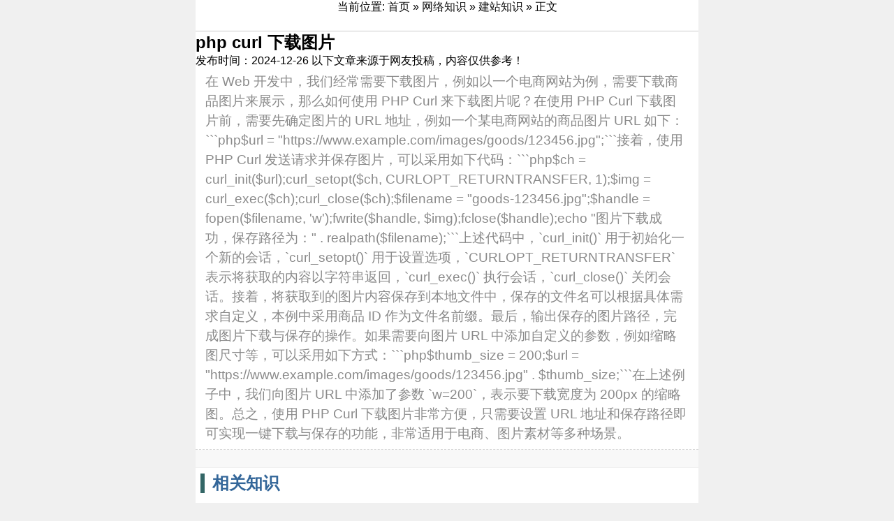

--- FILE ---
content_type: text/html;charset=UTF-8
request_url: https://www.inhv.cn/wlzs/1903.html
body_size: 3293
content:
<!DOCTYPE html>
<html>
<head lang="en">
<meta http-equiv="X-UA-Compatible" content="IE=edge">
<meta name="renderer" content="webkit">
<meta http-equiv="Content-Type" content="text/html; charset=utf-8" />
<meta http-equiv="Cache-Control" content="no-siteapp" />
<meta http-equiv="mobile-agent" content="format=html5;url=https://m.inhv.cn/23-0-1903-1.html">
<title>php curl 下载图片_建站知识__网络知识_测速网</title>
<meta name="keywords" content="php curl 下载图片,建站知识"/>
<meta name="description" content="在 Web 开发中，我们经常需要下载图片，例如以一个电商网站为例，需要下载商品图片来展示，那么如何使用 PHP Curl 来下载图片呢"/>
<link href="/css/article.css" rel="stylesheet" type="text/css" />
</head>
<body style="background-color:#F0F0F0;">
<header><center>当前位置: <a href="https://www.inhv.cn/">首页</a> &raquo; <a href="https://www.inhv.cn/wlzs/">网络知识</a> &raquo; <a href="https://www.inhv.cn/wlzs/jianzhan-c194-1.html">建站知识</a> &raquo; 正文</center>
</header>
<div id="tpps" class="main">
<h2>php curl 下载图片</h2>
发布时间：2024-12-26 以下文章来源于网友投稿，内容仅供参考！<br>
<div class="content" id="article">在 Web 开发中，我们经常需要下载图片，例如以一个电商网站为例，需要下载商品图片来展示，那么如何使用 PHP Curl 来下载图片呢？在使用 PHP Curl 下载图片前，需要先确定图片的 URL 地址，例如一个某电商网站的商品图片 URL 如下：```php$url = "https://www.example.com/images/goods/123456.jpg";```接着，使用 PHP Curl 发送请求并保存图片，可以采用如下代码：```php$ch = curl_init($url);curl_setopt($ch, CURLOPT_RETURNTRANSFER, 1);$img = curl_exec($ch);curl_close($ch);$filename = "goods-123456.jpg";$handle = fopen($filename, 'w');fwrite($handle, $img);fclose($handle);echo "图片下载成功，保存路径为：" . realpath($filename);```上述代码中，`curl_init()` 用于初始化一个新的会话，`curl_setopt()` 用于设置选项，`CURLOPT_RETURNTRANSFER` 表示将获取的内容以字符串返回，`curl_exec()` 执行会话，`curl_close()` 关闭会话。接着，将获取到的图片内容保存到本地文件中，保存的文件名可以根据具体需求自定义，本例中采用商品 ID 作为文件名前缀。最后，输出保存的图片路径，完成图片下载与保存的操作。如果需要向图片 URL 中添加自定义的参数，例如缩略图尺寸等，可以采用如下方式：```php$thumb_size = 200;$url = "https://www.example.com/images/goods/123456.jpg" . $thumb_size;```在上述例子中，我们向图片 URL 中添加了参数 `w=200`，表示要下载宽度为 200px 的缩略图。总之，使用 PHP Curl 下载图片非常方便，只需要设置 URL 地址和保存路径即可实现一键下载与保存的功能，非常适用于电商、图片素材等多种场景。</div>
<div class="nav_top">
<div class="weizhi"></div>
<h1>相关知识</h1>
<div id="shijian"></div>
</div>
<div class="content">
<mip-showmore maxheight='screen:1.0' animatetime='.3' id="showmore01">
<li><span><a href="https://www.inhv.cn/wlzs/526793.html" title="帝国CMS后台登录错误5次限制的解决办法">&#8226; 帝国CMS后台登录错误5次限制的解决办法</a></span><p>帝国CMS为了提高安全性，默认设置了登录错误5次后锁定60分钟的功能。如果你希望调整这一限制，可以按照以下步骤进行操作：步骤一</p></li>
<li><span><a href="https://www.inhv.cn/wlzs/526666.html" title="sublime怎么快速生成Lorem Ipsum占位文本_sublime假文生成快捷方法">&#8226; sublime怎么快速生成Lorem Ipsum占位文本_sublime假文生成快捷方法</a></span><p>在 Sublime Text 中快速生成 Lorem Ipsum 占位文本，可以通过内置命令和插件两种方式实现，操作简单且高效。使用内置快捷命令Sub</p></li>
<li><span><a href="https://www.inhv.cn/wlzs/508211.html" title="什么才是优质友情链接？关于友情链接交易的问题">&#8226; 什么才是优质友情链接？关于友情链接交易的问题</a></span><p>现在很多人在关心着友情链接交易的问题。因为很多人不懂得如何进行友情链接交易从而导致引发很多的失误不仅没有给网站带来好处甚</p></li>
<li><span><a href="https://www.inhv.cn/wlzs/508210.html" title="seo搜索引擎排名优化：为什么网站内容的主题如此重要？">&#8226; seo搜索引擎排名优化：为什么网站内容的主题如此重要？</a></span><p>你是不是觉得自己在努力做网站优化但是排名，没有出现，你是不是觉得自己的努力不等于你的收视率，其实早期的SEO优化基本上是付</p></li>
<li><span><a href="https://www.inhv.cn/wlzs/508180.html" title="Hostease域名解析教程">&#8226; Hostease域名解析教程</a></span><p>HostEase域名解析可通过以下三种主要方式实现，具体操作如下：一、通过HostEase控制面板（推荐）登录控制面板访问 http://dcp.ho</p></li>
</mip-showmore>
</div>
<div class="nav_top">
<h1>最新知识</h1>
<div id="shijian"></div>
</div>
<div class="content">
<mip-showmore maxheight='screen:1.0' animatetime='.3' id="showmore01">
<a href="https://www.inhv.cn/wlzs/526794.html" ><span>2025年霜降是哪一天-2025年霜降几点几分</span></a><br><a href="https://www.inhv.cn/wlzs/526778.html" ><span>今年哪天霜降-今日霜降是几点几分</span></a><br><a href="https://www.inhv.cn/wlzs/526776.html" ><span>霜降节气的特点和风俗-霜降节气风俗大全</span></a><br><a href="https://www.inhv.cn/wlzs/526757.html" ><span>2025大寒是阳历几月几日？2025大寒是哪一天</span></a><br><a href="https://www.inhv.cn/wlzs/526756.html" ><span>2025万圣节是几号？今年万圣节是几月几日</span></a><br><a href="https://www.inhv.cn/wlzs/526723.html" ><span>今年的霜降是几月几号？2025霜降是哪一天</span></a><br><a href="https://www.inhv.cn/wlzs/526711.html" ><span>铁路12306密码格式有什么要求_铁路12306密码设置规则说明</span></a><br><a href="https://www.inhv.cn/wlzs/526655.html" ><span>2025年中国的重阳节是农历的哪一天</span></a><br><a href="https://www.inhv.cn/wlzs/526654.html" ><span>2025年重阳节是几月几日？2025年重阳节是哪一天</span></a><br><a href="https://www.inhv.cn/wlzs/526652.html" ><span>万圣节是哪个国家的节日？万圣节源自于哪个国家</span></a><br></mip-showmore>
</div>
</div>
<div id="gg" style=" background-color:#F6F6F6; padding-bottom:8px; padding-top:0px; width:100%; max-width:720px !important; overflow: hidden; height:auto; float:left;"></div>
 
<div class="fenge"></div>
<!-- 底部 --> 
    
<div id="gg" style=" background-color:#F6F6F6; padding-bottom:5px; padding-top:5px; width:100%; max-width:720px !important; overflow: hidden; height:auto; float:left;">
</div>
<footer>
<div class="nav_ft">
<a href="/">首页</a>
<a rel="nofollow"  href="">联系我们</a>
<a href="javascript:" >版权隐私</a>
<a rel="nofollow" href="#top">返回顶部</a>
</div>
<p>Copyright 2002-2019 <a href="//www.inhv.cn/" >测速网</a> www.inhv.cn<a href="https://beian.miit.gov.cn/" target="_blank">皖ICP备2023010105号-1</a> <a href="//inhv.cn/wlzs/" >网络知识</a> <a href="//inhv.cn/dnzs/" >电脑知识</a> <a href="//inhv.cn/itnews/" >IT知识</a><br>温馨提示：宽带测速网部分文章图片数据来源与网络，仅供参考！版权归原作者所有，如有侵权请联系删除！QQ:251442993</p><script type="text/javascript" src="https://www.inhv.cn/tj.js"></script>
</footer>
</body>
</html>

--- FILE ---
content_type: text/css
request_url: https://www.inhv.cn/css/article.css
body_size: 4591
content:
@charset "utf-8";
body,p,input,h1,h2,h3,h4,h5,h6,ul,li,dl,dt,dd,form{margin:0;padding:0;list-style:none;vertical-align:middle;}
article,aside,footer,header,hgroup,nav,section,audio,canvas,video,img{display: block;}
body{margin:0 auto;font-size: 100%;font-family:"微软雅黑",helvetica,arial;-webkit-text-size-adjust: 100%;-ms-text-size-adjust: 100%;-webkit-tap-highlight-color:rgba(0,0,0,0);}
body{width: 100%; max-width:720px;}
textarea{resize: none;}
iframe,img{border:0;}
ul{list-style:none;}
input,select,textarea{outline: 0;-webkit-user-modify: read-write-plaintext-only;}
input{-webkit-appearance: none;}
input, button, textarea, select {font-size: 16px;-webkit-box-sizing: border-box;-moz-box-sizing: border-box;box-sizing: border-box;}
address, cite, dfn, em, var {font-style: normal;}
a{text-decoration:none;color:#111} 
a:hover{text-decoration:none;}
.clear:after,.main:after{content:".";display:block;height:0;clear:both;visibility:hidden;}
.clear,.main{display:inline-block;}
* html .clear,* html .main{height:1%;}
.clear,.main{display:block;}

/*全局*/
/* nav */
header .nav{width: 100%;height: 40px;margin-top: 0px;float: left;overflow: hidden;background-color:#FFF;margin-bottom:2px;}
header .nav a{width: 11%;height: 30px;line-height: 40px;float: left;font-size: 1em;text-align: center;float: left;color: #333333	}
header .nav a a:focus{background:#317ecb}

/* header */
header{width: 100%;height: 44px;-webkit-background-size: 141px 44px;-moz-background-size: 141px 44px;-o-background-size: 141px 44px;background-size: 141px 44px;border-bottom-width: 1px;border-bottom-style: solid;border-bottom-color: #CCCCCC;background-color:#FFF;}
header .logo{float: left;display: inline-block;text-indent: -9999em;width: 120px;height: 40px;background-size: 120px 30px;margin-top: 2px;margin-right: 0;margin-bottom: 0;margin-left: 20%;}
header #ss { margin-top:5px;float: right;display: block;width: 10%;height: 40px;	}
header .head_list{ margin:0; padding:0;}
header #dh { float:left; width:10%; height:40px; margin-top:5px; margin-left:1%;}
header .head_list #fh {float:left; width:8%; height:40px; margin-top:0px; margin-left:-5px; font-size:44px; color:#3399CC;}
header .head_list #fh_list {float:left; width:10%; height:40px; margin-top:0px; margin-left:0.5%; font-size:44px; color:#3399CC;}
header .head_list .logo{float: left;display: inline-block;text-indent: -9999em;width: 120px;height: 40px;background-size: 120px 30px;margin-top: 2px;margin-right: 0;margin-bottom: 0;margin-left: 2%;}
header .head_list #fu {float: left;width: auto;font-size: 18px;border: 1px solid #999;background-color: #3399CC;border-top-left-radius: 8px;border-bottom-left-radius: 8px;color: #FFFFFF;margin-top: 4px;margin-left: 2%;padding-top: 5px;padding-right: 3%;	padding-bottom: 5px;padding-left: 2%;}
header .head_list #zi {float: left;width: auto;font-size: 18px;border: 1px solid #999;background-color: #3399CC;border-top-right-radius: 8px;border-bottom-right-radius: 8px;color: #FFFFFF;margin-top: 4px;margin-left: 0%;padding-top: 5px;padding-right: 2%;padding-bottom: 5px;padding-left: 3%;}


/* 富导航 */
.fenge{ width:100%; height:4px; float:left;}

.nav_c{ padding:0px; margin:0; width:100%; height:auto; float:left; background-color:#FFF; overflow: hidden;}
.nav_c #h2{padding:0;width: 40%;height: 35px;float: left;color: #006699;}
.nav_c #h2 b{padding:0;float: left;font-size: 16px;font-weight: 100;display: inline-table;margin-top: 8px;margin-left: 5px;}
.nav_c .fl{ float:right; width:76%; height:35px; margin-top:5px;}
.nav_c .fl a{ float:right; width:16%; height:30px; line-height:30px; margin-left:0.2%; font-size:12px; color:#999;}

.nav_c .li{ width:100%; height:auto; float:left; padding:0; margin-bottom:2px; overflow: hidden;}
.nav_c .li #img{width: 22%; height:75px; float: left;margin: 1%;}
.nav_c .li h3{width: 75%;height: 60px;line-height: 28px;float: right;margin-bottom: 5px;font-size: 16px;color: #666;font-weight: 100;margin-right:0.1%;overflow: hidden;}
.nav_c .li #left{ width:auto; height:8px; line-height:8px;float:left; margin-right:20%; font-size:10px; color:#CCC; margin-left:1%;}
.nav_c .li #right{ width:auto; height:8px; line-height:8px; float:left; font-size:10px; color:#CCC;}
.nav_c #img_s{ width:100%; height:100px; float:left; overflow:hidden;}
.nav_c #img_s img{ width:31%; height:100%; float:left; margin-left:1%; margin-right:1%;}
.nav_c #h3{ width:99%; height:15px; line-height:15px; float:left; margin-left:1.5%; font-size:16px; color:#006666; margin-top:8px; margin-bottom:8px;}
.nav_c .li_c{ width:99%; height:20px; line-height:20px; margin-top:2px; margin-bottom:2px; float:left; overflow:hidden; padding:0;}
.nav_c .li_c a{ margin:0; padding:0; font-weight:100; float:left; width:100%; height:auto;}
.nav_c .li_c span{ float:left; margin-left:1%; margin-right:1.5%; color: #CCC;}
.nav_c .li_c h3{float: left;width: 100%;height: 25px;line-height: 25px;font-size: 14px;color: #666;font-weight: 100; margin-left:1%; overflow:hidden; white-space: nowrap; text-overflow: ellipsis; font-weight:normal;}


/* 文章列表 */
.nav_list{ padding:0px; margin:0; width:100%; height:auto; float:left; background-color:#FFF; overflow: hidden;}
.nav_list #h2{padding:0;width: 40%;height: 35px;float: left;color: #006699;}
.nav_list #h2 b{ width:auto;padding:0;float: left;font-size: 16px;font-weight: 100;display: inline-table;margin-top: 8px;margin-left: 5px;}
.nav_list .fl{ float:right; width:76%; height:35px; margin-top:5px;}
.nav_list .fl a{ float:right; width:16%; height:30px; line-height:30px; margin-left:0.2%; font-size:12px; color:#999;}

.nav_list .li{ width:100%; height:auto; float:left; padding:0; margin-bottom:2px; overflow: hidden;}
.nav_list .li #img{width: 22%; height:75px; float: left;margin: 1%;}
.nav_list .li h3{width: 75%;height: 60px;line-height: 28px;float: right;margin-bottom: 5px;font-size: 16px;color: #666;font-weight: 100;margin-right:0.1%;overflow: hidden;}
.nav_list .li #left{ width:auto; height:8px; line-height:8px;float:left; margin-right:20%; font-size:10px; color:#CCC; margin-left:1%;}
.nav_list .li #right{ width:auto; height:8px; line-height:8px; float:left; font-size:10px; color:#CCC;}
.nav_list #img_s{ width:100%; height:100px; float:left; overflow:hidden;}
.nav_list #img_s img{ width:31%; height:100%; float:left; margin-left:1%; margin-right:1%;}
.nav_list #h3{ width:99%; height:15px; line-height:15px; float:left; margin-left:1.5%; font-size:16px; color:#006666; margin-top:8px; margin-bottom:8px;}
.nav_list .li_c{ width:99%; height:20px; line-height:20px; margin-top:2px; margin-bottom:2px; float:left; overflow:hidden; padding:0;}
.nav_list .li_c a{ margin:0; padding:0; font-weight:100; float:left; width:100%; height:auto;}
.nav_list .li_c h3{ width:12%; height:20px; line-height:20px; font-size:16px; color:#006699; margin-left:1.5%; float:left;}
.nav_list .li_c span{ float:left; margin-left:1%; margin-right:1.5%; color: #CCC;}
.nav_list .li_c h4{float: left;width: 78%;height: 20px;line-height: 20px;font-size: 14px;color: #666;font-weight: 100;}

/*-----footer------*/
footer{ width:100%; height:75px; background-color:#FFFFFF; float:left; clear:both;}
.nav_ft{ padding:0; width:100%; height:20px; line-height:20px; float:left; margin-bottom:10px;}
.nav_ft a{ width:24%; float:left; text-align: center; font-size:16px; margin-top:4px; margin-bottom:8px; color:#336699;}
footer p{ width:100%; height:14px; line-height:14px; color:#B8B8B8; font-size:14px; float:left; text-align: center; margin-top:5px; margin-bottom:2px;}

/* sousuo */
.sb-search {position: relative;margin-top: 0px;width: 0%;min-width: 60px;height: 43px;float: right;overflow: hidden;-webkit-transition: width 0.3s;-moz-transition: width 0.3s;transition: width 0.3s;-webkit-backface-visibility: hidden;border: 1px solid #999;}
.searchtxtt {position: absolute;top: 0;right: 0;border: none;outline: none;background: #fff;width: 99%;height: 43px;margin: 0;z-index: 10;padding: 0px 65px 0px -20px;font-family: inherit;font-size: 20px;color: #2c3e50;}
.searchtxtt::-webkit-input-placeholder {color: #E0E0E0;}
.searchtxtt:-moz-placeholder {color: #E0E0E0;}
.searchtxtt::-moz-placeholder {color: #E0E0E0;}
.searchtxtt:-ms-input-placeholder {color: #E0E0E0;}
.sb-icon-search, .ssubmit  {width: 60px;height: 43px;display: block;position: absolute;right: 0;top: 0;padding: 0;margin: 0;line-height: 43px;text-align: center;cursor: pointer;}
.ssubmit {background: #fff; /* IE needs this */
	-ms-filter: "progid:DXImageTransform.Microsoft.Alpha(Opacity=0)"; /* IE 8 */
    filter: alpha(opacity=0); /* IE 5-7 */
    opacity: 0;color: transparent;border: none;outline: none;z-index: -1;}
.sb-icon-search {color: #fff;z-index: 90;font-size: 22px;font-family: 'icomoon';speak: none;font-style: normal;font-weight: normal;font-variant: normal;text-transform: none;-webkit-font-smoothing: antialiased;background-color: #3399CC;background-image: url(http://www.dushewang.com/images/image/sou.png);background-repeat: no-repeat;background-position: center center;}
.sb-icon-search:before {		
}
/* Open state */
.sb-search.sb-search-open,.no-js .sb-search {width: 100%;}
.sb-search.sb-search-open .sb-icon-search,.no-js .sb-search .sb-icon-search {color: #fff;z-index: 11;background-color: #006699;}
.sb-search.sb-search-open .sb-search-submit,.no-js .sb-search .sb-search-submit {z-index: 90;}

.sb-search{background-color:#3399CC;}
.sb-search img{ width:32px; height:32px; margin-top:5px;}

/* 文章内容样式 */
.main{ margin:0 0 3px 0; padding:0; background-color:#FFF;}
.main .nav_top{ width:100%; height:auto; margin:0; padding:0;overflow:hidden;}
.main .nav_top .weizhi{width: 100%;height: 25px;margin: 0;padding: 0;color: #999;border-bottom-width: 1px;border-bottom-style: solid;border-bottom-color: #F0F0F0;background-color:#F8F8F8;}
.main .nav_top .weizhi span{ width:20px; height:14px; font-size:24px; float:left; color:#3399CC; margin-right:10px; margin-top:-2px;}
.main .nav_top .weizhi a{ width:auto; height:20px; line-height:22px; font-size:14px; color:#999;}
.main .nav_top h1{width: 95%;height: auto;line-height: 28px;font-size: 24px;margin-left: 1%;argin-right: 1%;margin-top: 8px;margin-bottom: 5px;color: #336699;border-left-width: 6px;border-left-style: solid;border-left-color: #336666;padding-left:1.5%;}
.main .nav_top #shijian{ width:98%; height:16px; line-height:16px; font-size:12px; color:#CCC;margin-left:1%; margin-right:1%;text-decoration: blink;text-align: center;display: inline-block;}

.content{ padding-left:2%; padding-right:2%; padding-top:5px; padding-bottom:8px;;font-size:1.2rem;line-height:1.8rem;font-weight:100;color:#8A8A8A;margin:0px;width:96%;overflow:hidden;border-bottom-width:1px;border-bottom-style:dashed;border-bottom-color:#D5D5D5;}
.content img{height: auto !important;width: 100% !important;margin: 0;max-width: 540px;border-radius: 15px 15px 15px 15px;margin-bottom: 15px;margin-top: 15px;text-decoration: blink;text-align: center;display: inline-block;}
.content embed{height:18rem;width:100%;margin:0;max-width: 720px;}
.content object{height:18rem;width:100%;margin:0;max-width: 720px;}
.content iframe{height:18rem;width:100%;margin:0;max-width: 720px;}
.content script{height:18rem;width:100%;margin:0;max-width: 720px;}
.content div img {width: 100% !important;height: auto !important;overflow: hidden;	margin: 0;max-width: 540px; margin-bottom:15px; margin-top:15px; border-radius:15px 15px 15px 15px;}

.main #strong{ width:98%; height:18px; line-height:18px; margin-left:2%; font-size:14px; color:#787878;overflow:hidden;}
.main #sxp{width:100%; height:auto; float:left;margin-bottom:10px;margin-top:10px;overflow:hidden}
.main #sxp li{ width:100%; height:31px; float:left; overflow:hidden; line-height:31px;margin-top:1px; margin-bottom:1px;}
.main #sxp li a{ width:auto;height:30px;font-size:18px; color:#267597;}

/*----分享------*/
.fenxiang{ width:100%; height:auto; margin:5px 0 5px 0; padding-bottom:0;overflow:hidden;}
#share_1{float:left;width:22%;display:block;margin-right:5%;margin-left:8%;}
#share_2{float:right;width:22%;display:block;margin-right:8%;margin-left:3%;}
#mess_share img{width:22px;height:22px;vertical-align:top;border:0}
.button1{font-size:18px;padding:10px 0;border:1px solid #5a5a59;color:#fff;background-color:#0e9e1a;background-image:linear-gradient(to top,#02a038,#02a138 18%,#02c244);box-shadow:0 1px 1px rgba(7,56,28,.61),0 1px 1px rgba(255,255,255,.51) inset;text-shadow:.5px .5px 1px rgba(15,114,57,.75)}
.button1:active{background-color:#007e2b;background-image:linear-gradient(to top,#016423,#007629 24%,#00a137)}
.button2{font-size: 14px;padding: 2px 0;border: 1px solid #adadab;color: #A8A8A8;background-color: #e8e8e8;background-image: linear-gradient(to top,#dbdbdb,#f4f4f4);box-shadow: 0 1px 1px rgba(0,0,0,.45),inset 0 1px 1px #efefef;text-shadow: .5px .5px 1px #fff;text-align: center;border-radius: 3px;width: 100%;margin-left: 0%;margin-right: 0%;text-decoration: blink;display: inline-table;}
.button2:active{background-color:#dedede;background-image:linear-gradient(to top,#cacaca,#e0e0e0)}
#mcover{position:fixed;top:0;left:0;width:100%;height:100%;background:rgba(0,0,0,.7);display:none;z-index:20000}
#mcover img{position:fixed;right:18px;top:5px;width:200px;height:100px;z-index:20001}
.img{width:100%;min-width:100%;height:40px;margin:0 auto;text-align:center;font-size:16px}

/*----相关图片------*/
.nav_list .li_sp{ width:48%; height:150px; float:left; padding:1%; margin-bottom:2px; overflow: hidden;}
.nav_list .li_sp #img{width: 100%; height:100%; float: left; margin: 0%;}
.nav_list .li_sp h3{width: 100%;height: 30px;line-height: 28px;float: right;margin-top: -30px;font-size: 16px;color: #FFF;font-weight: 100;z-index: 1000;background-image: url(http://www.dushewang.com/images/image/bj.png);}
.nav_list .li_sp #ico{width: auto;height: 32px;line-height: 32px;z-index: 2000;margin-top: -100px;margin-left: 45%;float: left; }
/*----图片头部------*/
header .head_list #fh_tp {float:left; width:8%; height:40px; margin-top:0px; margin-left:-5px; font-size:44px; color:#3399CC;}
header .head_list #fh_list {float:left; width:10%; height:40px; margin-top:0px; margin-left:0.5%; font-size:44px; color:#3399CC;}
header .head_list .logo_tp{float: left;display: inline-block;text-indent: -9999em;width: 120px;height: 40px;background-size: 120px 30px;margin-top: 2px;margin-right: 0;margin-bottom: 0;margin-left: 2%;}
header .head_list .h1_tp {float: left;width: auto;font-size: 18px;border: 1px solid #999;background-color: #3399CC;border-radius: 8px;color: #FFFFFF;margin-top: 4px;margin-left: 1%;padding-top: 5px;padding-right: 2%;padding-bottom: 5px;padding-left: 2%;}

/*----视频内容样式开始------*/
/*----视频内容 content----*/
.content2{ padding-left:0%; padding-right:0%; padding-top:0px; padding-bottom:2px;;font-size:1.2rem;line-height:1.8rem;font-weight:100;color:#8A8A8A;margin:0px;width:100%;overflow:hidden;}
.content2 embed{height:18rem;width:100%;margin:0;max-width: 720px;}
.content2 object{height:18rem;width:100%;margin:0;max-width: 720px;}
.content2 iframe{height:18rem;width:100%;margin:0;max-width: 720px;}
.content2 script{height:18rem;width:100%;margin:0;max-width: 720px;}
.content2 .flsh{
	width: 100%;
	max-width: 720px;
	height: auto;
	margin: 0 auto 0 auto;
	padding: 0;
	position: fixed;
	top: 0;
	left: auto;
	text-decoration: blink;
	text-align: center;	
	right: auto;
	}
.content2 .nr{ width:100%; height:auto; float:left; padding:0; background-color:#FFF; margin-top:18rem;}
.content2 .nr h1{ width:98%; height:25px; line-height:22px; color:#336699; font-size:20px; font-weight:100; margin-top:10px; margin-left:1%;overflow:hidden; white-space: nowrap; text-overflow: ellipsis; font-weight:normal;}
.content2 .nr #jianjie{ width:100%; height:auto; margin-top:5px; float:left; }
.content2 .nr #jianjie b{ width:98%; height:18px; color:#484848; font-weight:100; font-size:18px; margin-left:1%;}
#content{ width:98%; height:auto; font-size:16px; line-height:20px; color:#C0C0C0; float:left; font-weight:100; padding:5px;}
/*----视频分享------*/
.fenxiang_sp{ width:100%; height:46px; margin:1px 0 2px 0; padding-bottom:0;overflow:hidden; background-color:#FFF;}
.fenxiang_sp #share{float:left;width:22%; height:100%; margin-right:1%;margin-left:1%;overflow:hidden; text-decoration: blink;text-align: center;display: inline-table; padding:0;}
.fenxiang_sp #share img{ width:28px; height:24px; text-decoration: blink;text-align: center;display: inline-table; margin-bottom:0px;}
.fenxiang_sp #share b{ width:100%; height:12px; font-size:12px; line-height:12px; color:#CCC;text-decoration: blink;text-align: center;display: inline-table;overflow:hidden; margin-top:-2px; float:left;}

.fenxiang_sp #share .button5{font-size: 14px;padding: 0;text-align: center;border-radius: 3px;width: 100%;text-decoration: blink;display: inline-table;margin: 0;}
.fenxiang_sp #share #mcover{position:fixed;top:0;left:0;width:100%;height:100%;background:rgba(0,0,0,.7);display:none;z-index:20000}
#mcover img{position:fixed;right:18px;top:5px;width:200px;height:100px;z-index:20001}
.img{width:100%;min-width:100%;height:40px;margin:0 auto;text-align:center;font-size:16px}
.nav_sp{ margin:0; padding:0; background-color:#FFF; float:left; width:100%; height:40px;}
.nav_sp .head_shipin{ margin:0; padding:0;}
.nav_sp .head_shipin #dh { float:right; width:10%; height:30px; margin-top:5px; margin-right:1%; color:#3399CC;}
.nav_sp .head_shipin #fh {float:left; width:10%; height:30px; margin-top:5px; margin-left:1%; font-size:30px; color:#3399CC;}
.nav_sp .head_shipin #fu {float: left;width: auto;font-size: 16px;border: 1px solid #999;background-color: #3399CC;border-radius: 8px;color: #FFFFFF;margin-top: 8px;margin-left: 2%;padding-top: 2px;padding-right: 3%;padding-bottom: 2px;padding-left: 3%;}
.content h3{ width:100%; font-size:22px; height:auto; line-height:26px; color:#1B93C0; margin-top:15px; margin-bottom:15px;}
.showmore{ width:50%; height:10px; line-height:10px; font-size:18px; color:#787878; float:left; margin-left:20%; margin-right:20%; margin-top:10px; text-align:center; margin-bottom:20px;}

--- FILE ---
content_type: application/javascript
request_url: https://www.inhv.cn/tj.js
body_size: 120
content:
var _hmt = _hmt || [];
(function() {
  var hm = document.createElement("script");
  hm.src = "https://hm.baidu.com/hm.js?593314d2b9b12a1048ba3c0709e30009";
  var s = document.getElementsByTagName("script")[0]; 
  s.parentNode.insertBefore(hm, s);
})();